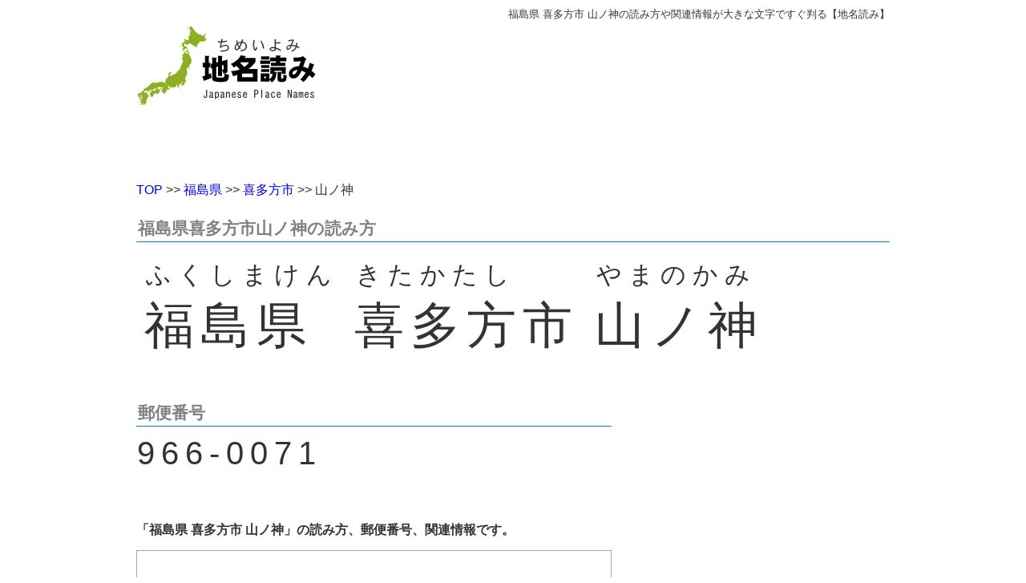

--- FILE ---
content_type: text/html; charset=utf-8
request_url: http://yomi.chocoedge.com/t/%E8%AA%AD%E3%81%BF%E6%96%B9/%E7%A6%8F%E5%B3%B6%E7%9C%8C%E5%96%9C%E5%A4%9A%E6%96%B9%E5%B8%82%E5%B1%B1%E3%83%8E%E7%A5%9E.html
body_size: 3412
content:
<!DOCTYPE html>
<html lang="ja">
	<head>
		<meta http-equiv="Content-Type" content="text/html; charset=UTF-8" />
<meta http-equiv="X-UA-Compatible" content="IE=EmulateIE7" />

 <title>福島県喜多方市山ノ神の読み方 【地名読み】</title>


<meta name="description" content="福島県喜多方市山ノ神の読み方、郵便番号が大きな文字で判りやすい【地名読み】 読み方、郵便番号の他にも福島県喜多方市山ノ神関連の情報も掲載しています" />






<link rel="alternate" type="application/rss+xml" title="ROR" href="/sitemap.all.xml" />

<meta http-equiv="Pragma" content="no-cache">
<meta http-equiv="Cache-Control" content="no-cache">
<meta http-equiv="Expires" content="Tue, 29 Feb 2000 12:00:00 GMT">
<link rel="shortcut icon" type="image/x-icon" href="/favicon.ico" />
<meta http-equiv="Content-Style-Type" content="text/css" />
<meta http-equiv="Content-Script-Type" content="text/javascript" />

<meta name="google-site-verification" content="h0oDXiH2hCDqkGJu7oTus_YJoOJg0XrNLS3OVGVhQVs" />


<link href="/stylesheets/cache_all.css?1666120808" media="screen" rel="stylesheet" type="text/css" />



<script type="text/javascript">
<!--
if (navigator.platform.indexOf("Win") != -1) {
document.write('<link href="/stylesheets/windows.css?1338883150" media="screen" rel="stylesheet" type="text/css" />');
}
// -->
</script>
<script src="/javascripts/cache_all.js?1348701986" type="text/javascript"></script>


 


<script async src="https://pagead2.googlesyndication.com/pagead/js/adsbygoogle.js?client=ca-pub-3326756396579244"
     crossorigin="anonymous"></script>


<meta name="viewport" content="width=750,user-scalable=no,target-desitydpi=device-dpi">

	</head>
	<body>
		<div id="header">
			<div class="header_inner">
	<div class="small4 right" >
		福島県 喜多方市 山ノ神の読み方や関連情報が大きな文字ですぐ判る【地名読み】
	</div>
	<div class="blank4">
	</div>
	<div class="float">
		
		
		<a href="/"  ><img src="http://yomi.chocoedge.com/images/logo.gif" class="transparent_if_hover" /></a>
	</div>
	<div class="float_right">
		
		

<div>
	<iframe class="middle" src="http://www.facebook.com/plugins/like.php?href=http://yomi.chocoedge.com/t/%e8%aa%ad%e3%81%bf%e6%96%b9/%e7%a6%8f%e5%b3%b6%e7%9c%8c%e5%96%9c%e5%a4%9a%e6%96%b9%e5%b8%82%e5%b1%b1%e3%83%8e%e7%a5%9e.html&amp;layout=button_count&amp;show_faces=false&amp;width=100&amp;action=like&amp;font&amp;colorscheme=light&amp;height=21"
	scrolling="no" frameborder="0" style="border:none; overflow:hidden; width:120px; height:21px;" allowTransparency="true">
	</iframe>
</div>

		<div class="blank2">
		</div>
		
		<div class="ad pc">
			<script async src="https://pagead2.googlesyndication.com/pagead/js/adsbygoogle.js?client=ca-pub-3326756396579244"
     crossorigin="anonymous"></script>
<!-- 地名読み-PC-ヘッダー -->
<ins class="adsbygoogle"
     style="display:inline-block;width:650px;height:90px"
     data-ad-client="ca-pub-3326756396579244"
     data-ad-slot="9014871584"></ins>
<script>
     (adsbygoogle = window.adsbygoogle || []).push({});
</script>

		</div>

	</div>
	<br clear="all">
</div>

		</div>
		<br clear="all">
		<div class="container_12">
			
			<div class="header_message">
				
<div>
    
    
    
</div>

			</div>
			
			<div id="body" style="padding-top:10px;">
				
				<div class="grid_12">
					
<div id="navi">
	
	
	<a href="/"  >TOP</a>
	
	
	>>
	
	
	
	<a href="/p/%E8%AA%AD%E3%81%BF%E6%96%B9/%E7%A6%8F%E5%B3%B6%E7%9C%8C.html"  >福島県</a>
	
	
	>>
	
	
	
	<a href="/c/%E8%AA%AD%E3%81%BF%E6%96%B9/%E7%A6%8F%E5%B3%B6%E7%9C%8C%E5%96%9C%E5%A4%9A%E6%96%B9%E5%B8%82.html"  >喜多方市</a>
	
	
	>>
	
	
	
	山ノ神
	
	
	
</div>

					<div class="blank3">
					</div>
				</div>
				
				


<div class="grid_12">
	<div class="mob_ad">
		 <script async src="https://pagead2.googlesyndication.com/pagead/js/adsbygoogle.js?client=ca-pub-3326756396579244"
     crossorigin="anonymous"></script>
<!-- area_reading_yoko_res -->
<ins class="adsbygoogle"
     style="display:block"
     data-ad-client="ca-pub-3326756396579244"
     data-ad-slot="7192360311"
     data-ad-format="auto"
     data-full-width-responsive="true"></ins>
<script>
     (adsbygoogle = window.adsbygoogle || []).push({});
</script>

		<br>
		<br>
	</div>	
	<h1 class="caption4"> 福島県喜多方市山ノ神の読み方 </h1>
	<div class="reading float">
		<div class="hiragana">
			ふくしまけん
		</div>
		<div class="name">
			福島県
		</div>
	</div>
	<div class="reading float">
		<div class="hiragana">
			きたかたし
		</div>
		<div class="name">
			喜多方市
		</div>
	</div>
	<div class="reading float">
		<div class="hiragana">
			やまのかみ
		</div>
		<div class="name">
			山ノ神
		</div>
	</div>
	<br clear="all">
	<div class="blank1">
	</div>
	<div class="main_box">
		<div class="caption4">
			郵便番号
		</div>
		<div class="content">
			 <h3 class="post_code"> 966-0071 </h3>
			
		</div>
		<div class="blank1">
		</div>
		<div class="explanation">
			<b>「福島県 喜多方市 山ノ神」の読み方、郵便番号、関連情報です。</b>
		</div>
		<div class="blank3">
		</div>
		
		<div class="map">
			<style type="text/css">
	#static_map {
		cursor: pointer;
	}
</style>


<div class="mob_ad">
 <script async src="https://pagead2.googlesyndication.com/pagead/js/adsbygoogle.js?client=ca-pub-3326756396579244"
     crossorigin="anonymous"></script>
<!-- area_reading_yoko_res -->
<ins class="adsbygoogle"
     style="display:block"
     data-ad-client="ca-pub-3326756396579244"
     data-ad-slot="7192360311"
     data-ad-format="auto"
     data-full-width-responsive="true"></ins>
<script>
     (adsbygoogle = window.adsbygoogle || []).push({});
</script>

<br>
<br>
</div>



<div class="blank5">
</div>

<div id="dynamic_map" style="height:216px;border:1px solid #a7a7a7;">
</div>
<input id="address" name="address" type="hidden" value="福島県喜多方市山ノ神" />
<div style="font-size:80%;text-align: right;">
	※福島県喜多方市山ノ神の位置は実際とは異なる場合があります。
</div>


		</div>
		
		<div class="town_list float3" >
			<h5 class="caption5">漢字が「山ノ神」の町域 </h5>
			<div class="area_list_town">
				
				
				<div >
					<a href="/t/%E8%AA%AD%E3%81%BF%E6%96%B9/%E6%84%9B%E7%9F%A5%E7%9C%8C%E7%9F%A5%E5%A4%9A%E9%83%A1%E6%AD%A6%E8%B1%8A%E7%94%BA%E5%B1%B1%E3%83%8E%E7%A5%9E.html"  >愛知県 知多郡武豊町 山ノ神</a>
				</div>
				
				<div >
					<a href="/t/%E8%AA%AD%E3%81%BF%E6%96%B9/%E7%86%8A%E6%9C%AC%E7%9C%8C%E7%86%8A%E6%9C%AC%E5%B8%82%E6%9D%B1%E5%8C%BA%E5%B1%B1%E3%83%8E%E7%A5%9E.html"  >熊本県 熊本市東区 山ノ神</a>
				</div>
				
			</div>
		</div>
		
		
		<div class="town_list float3" >
			<h5 class="caption5"> 読みが「やまのかみ」の町域 </h5>
			<div class="area_list_town">
				
				
				<div >
					<a href="/t/%E8%AA%AD%E3%81%BF%E6%96%B9/%E5%B2%A9%E6%89%8B%E7%9C%8C%E8%8A%B1%E5%B7%BB%E5%B8%82%E5%B1%B1%E3%81%AE%E7%A5%9E.html"  >岩手県 花巻市 山の神</a>
				</div>
				
				<div >
					<a href="/t/%E8%AA%AD%E3%81%BF%E6%96%B9/%E5%B1%B1%E6%A2%A8%E7%9C%8C%E4%B8%AD%E5%A4%AE%E5%B8%82%E5%B1%B1%E4%B9%8B%E7%A5%9E.html"  >山梨県 中央市 山之神</a>
				</div>
				
				<div >
					<a href="/t/%E8%AA%AD%E3%81%BF%E6%96%B9/%E6%84%9B%E7%9F%A5%E7%9C%8C%E7%9F%A5%E5%A4%9A%E9%83%A1%E6%AD%A6%E8%B1%8A%E7%94%BA%E5%B1%B1%E3%83%8E%E7%A5%9E.html"  >愛知県 知多郡武豊町 山ノ神</a>
				</div>
				
				<div >
					<a href="/t/%E8%AA%AD%E3%81%BF%E6%96%B9/%E7%86%8A%E6%9C%AC%E7%9C%8C%E7%86%8A%E6%9C%AC%E5%B8%82%E6%9D%B1%E5%8C%BA%E5%B1%B1%E3%83%8E%E7%A5%9E.html"  >熊本県 熊本市東区 山ノ神</a>
				</div>
				
			</div>
		</div>
		
		<br clear="all">
	</div>


<div class="ad pc">
	<script async src="//pagead2.googlesyndication.com/pagead/js/adsbygoogle.js"></script>
<!-- area_reading_336_280 -->
<ins class="adsbygoogle"
     style="display:inline-block;width:336px;height:280px"
     data-ad-client="ca-pub-3326756396579244"
     data-ad-slot="1507623814"></ins>
<script>
(adsbygoogle = window.adsbygoogle || []).push({});
</script>

</div>
<div class="blank1">
</div>

	</div>
	<br clear="all">
</div>

			</div>
		</div>
		<br clear="all">

		<div id="footer" style="height:250px;">
			<div id="footer_inner" class="hide">
				<div style="height:80px;">
</div>
<div style="padding:20px 0;border-top:3px #eeeeee solid;">
	<div style="width:940px;margin:auto;">
		<div class="blank3">
		</div>
		<div>
			<a href="/common/about"  >お問い合わせ先</a>　
			　
			<a href="/common/privacy_policy"  >プライバシーポリシー</a>　
			&copy;Copylight 2026&nbsp;<a href="/common/about"  >地名読み</a>
			<br>
			<br>
			<div>
				「地名読み」内に記載されている地名、地名の読み、郵便番号は日本郵便のデータを元に作成しています。
			</div>
		</div>
		<br clear="all">
		
		<div class="small3">
			
			<div>
				<a href="/account/login"  >admin</a>
				　
			</div>
			
			
			
		</div>
	</div>
</div>

			</div>
		</div>
	</body>
	
<script type="text/javascript" src="http://maps.google.com/maps/api/js?sensor=false&amp;key=AIzaSyBC_IRApnOys0vkbYn7Je7heVTc0Kf3YVY"></script>
<script src="/javascripts/google_map.js?1348700702" type="text/javascript"></script>



<script type="text/javascript">

  var _gaq = _gaq || [];
  _gaq.push(['_setAccount', 'UA-32351471-1']);
  _gaq.push(['_trackPageview']);

  (function() {
    var ga = document.createElement('script'); ga.type = 'text/javascript'; ga.async = true;
    ga.src = ('https:' == document.location.protocol ? 'https://ssl' : 'http://www') + '.google-analytics.com/ga.js';
    var s = document.getElementsByTagName('script')[0]; s.parentNode.insertBefore(ga, s);
  })();

</script>

</html>


--- FILE ---
content_type: text/html; charset=utf-8
request_url: https://www.google.com/recaptcha/api2/aframe
body_size: 249
content:
<!DOCTYPE HTML><html><head><meta http-equiv="content-type" content="text/html; charset=UTF-8"></head><body><script nonce="04dxFalo7KmI6S7D9GvjDg">/** Anti-fraud and anti-abuse applications only. See google.com/recaptcha */ try{var clients={'sodar':'https://pagead2.googlesyndication.com/pagead/sodar?'};window.addEventListener("message",function(a){try{if(a.source===window.parent){var b=JSON.parse(a.data);var c=clients[b['id']];if(c){var d=document.createElement('img');d.src=c+b['params']+'&rc='+(localStorage.getItem("rc::a")?sessionStorage.getItem("rc::b"):"");window.document.body.appendChild(d);sessionStorage.setItem("rc::e",parseInt(sessionStorage.getItem("rc::e")||0)+1);localStorage.setItem("rc::h",'1768955907478');}}}catch(b){}});window.parent.postMessage("_grecaptcha_ready", "*");}catch(b){}</script></body></html>